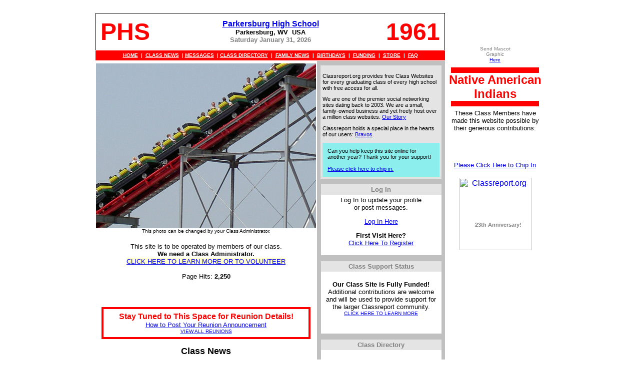

--- FILE ---
content_type: text/html
request_url: https://www.classreport.org/usa/wv/parkersburg/phs/1961/
body_size: 9970
content:

<script type=text/javascript>
var win= null;
function NewWindow(mypage,myname,w,h,scroll){
  var winl = (screen.width-w)/2;
  var wint = (screen.height-h)/2;
  var settings  ='height='+h+',';
      settings +='width='+w+',';
      settings +='top='+wint+',';
      settings +='left='+winl+',';
      settings +='scrollbars='+scroll+',';
      settings +='resizable=yes';
  win=window.open(mypage,myname,settings);
  if(parseInt(navigator.appVersion) >= 4){win.window.focus();}
}
</script>



<!DOCTYPE html>

<html lang="en">
<head>
  
  <link rel="stylesheet" href="/page1.css" />
  <!--I added the ?v=2 per advice on how to get browsers to update the icon in their cache-->
  <link rel="icon" href="/favicon.ico?v=2" />

  <META NAME="author" CONTENT="classreport.org">
  <META NAME="subject" CONTENT="free Parkersburg High School Class of 1961 website">
  <META NAME="Description" CONTENT="Classreport.org provided free website for the Class of 1961 from Parkersburg High School for the members and guests of this class to stay informed of reunion events and updates from fellow members.">
  <META NAME="Keywords" CONTENT="free,high school,class,reunion,classreport,announcement,1961,Parkersburg High School,PHS,Parkersburg,WV,planning,news,Native American Indians,website">
  <META NAME="ROBOTS" CONTENT="INDEX, NOFOLLOW">
  <META NAME="Language" CONTENT="English">
  <META HTTP-EQUIV="Expires" CONTENT="never">
  <META NAME="distribution" CONTENT="Global">
  <meta name="format-detection" content="telephone=no">
  
  <meta http-equiv="Content-Type" content="text/html; charset=windows-1252">

  
  
  <title>Parkersburg High School&nbsp;-&nbsp;Class of&nbsp;1961</title>
  
</head>

<body topmargin="12" leftmargin="0">


<body background="backgroundimage.jpg">


<div align="center">
<table border="0" width="900" id="table5" style="border-width:0px; " cellspacing="1" bgcolor="#FFFFFF">
	<tr>
		<td class="topofpagetag" align="center" colspan="2" style="border-left-style: none; 
		    border-left-width: medium; border-right-style: none; border-right-width: medium; 
		    border-top-style: none; border-top-width: medium">
        </td>
		<td width="200" valign="top" align="center" style="border-right-style: none; 
		    border-right-width: medium; border-top-style: none; border-top-width: medium; 
		    border-bottom-style: none; border-bottom-width: medium" rowspan="5">
<div align="center">
&nbsp;<p>&nbsp;</p>
<table border="0" cellpadding="0" cellspacing="0" style="border-collapse: collapse" 
   bordercolor="#808080" width="95%" id="table6">
   <tr>
    <td width="100%" align="center">


      <font face="arial" size="1" color="gray">
      Send Mascot<br>
      Graphic<br>
      <a href="/cdn-cgi/l/email-protection#493a3c3939263b3d092a25283a3a3b2c39263b3d67263b2e763a3c2b232c2a3d7404081a0a061d7369663c3a28663e3f6639283b222c3b3a2b3c3b2e6639213a66">Here</a></p>
   <div align="center">
 <center>
  <table border="0" cellpadding="0" cellspacing="0" style="border-collapse: collapse" 
   bordercolor="red" width="95%" bgcolor="red">
   <tr>
    <td width="100%"><font size="1">&nbsp;</td>
   </tr>
  </table>
 </center>
</div>
       <font face="arial" size="5" color=red><b>
       Native American Indians
       </b></font>
       <div align="center">
 <center>
  <table border="0" cellpadding="0" cellspacing="0" style="border-collapse: collapse" 
   bordercolor="red" width="95%" bgcolor="red">
   <tr>
    <td width="100%"><font size="1">&nbsp;</td>
   </tr>
  </table>
 </center>
</div>

    </td>
   </tr>
  </table>
        	
        <table border="0" cellpadding="0" cellspacing="0" style="border-collapse: collapse" 
        bordercolor="#808080" width="95%" id="table7">
          <tr>
            <td width="100%" align="center" bgcolor="#FFFFFF">
            
         

            
            <p style="font-size:small;margin-top:6;margin-bottom:6">
            <!--<font face="Arial" size="1">-->
			These Class Members have made
            this website possible by their generous
            contributions:</font></p>
			
            <div align="center">
              <center>
              <table border="0" cellpadding="2" cellspacing="0" style="border-collapse: collapse" 
              bordercolor="#111111" width="95%" id="table8" bgcolor="#FFFFFF">
                <tr>
                  <td width="100%" align="center">



<p style="margin-top: 0; margin-bottom: 0">
<font face="Arial" size="2" color="#000080"></font>


       <br />

</font>&nbsp;</td>

                </tr>
              </table>
              </center>
            </div>

          <a href="/main/payments.asp?dname=/usa/wv/parkersburg/phs/&clid=684196&cl=1961&hs=PHS&clr1=red&clr2=red&clr3=lightgrey&stcnt=6&loc=USA&lc=5">
          <p style="font-size:small;">Please Click Here to Chip In</font></a><br></p>
          </td>
          </tr>
        </table>


  
<br>


<div id="logoblock">
  <a href="/"><img border="0" id="crlogo" width="150" src="/images/2015.1 smcrlogo-size1.png" alt="Classreport.org"></a>
  <div id="anniversarytext">
    23th Anniversary!
  </div>
</div>


 
</div>
		</td>
	</tr>
	<tr>
		<td valign="top" align="center" colspan="2" style="border-left-style:solid; border-left-width:1px; border-right-style:solid; border-right-width:1px; border-top-style:solid; border-top-width:1px; border-bottom-style:none; border-bottom-width:medium" bordercolor="#808080">
      
    <table border="0" cellpadding="8" cellspacing="0" style="border-collapse: collapse" bordercolor="#111111" width="100%" id="table14" bgcolor="#FFFFFF">
      <tr>
        <td width="25%" align="left" style="border-style:none; border-width:medium; "><font face="Arial" size="7" color=red><b>PHS</b>
      </td>

        <td width="50%" align="center" style="border-style:none; border-width:medium; ">
        <b><font color=red face="Arial" size="3">
        <a href="/usa/wv/parkersburg/phs/">Parkersburg High School</a></font><br>
        <font color="gray" face="arial" size="1">
        <font face="Arial" size="2" color="black">Parkersburg, WV&nbsp;&nbsp;USA</font><br>
        <font face="Arial" size="2" color="gray">Saturday January 31, 
2026
    	</td>

    <td width="25%" align="right" style="border-style:none; border-width:medium; "><font face="Arial" size="7" color=red><b>1961</b>
	  </td>
      </tr>
    </table>

     	</td>
	</tr>
	<tr>
		<td align="center" colspan="2" bgcolor=red style="border-top-style: none; border-top-width: medium" height="20">
        <b>
        <font face="Arial" size="1" color="#E4E4E4"><a target="_blank" href="/">
		<span style="text-decoration: none"><font color="#FFFFFF">HOME</font></span></a></font><font face="Arial" size="1" color="#FFFFFF">&nbsp; |&nbsp; 
		</font>
        <font face="Arial" size="1" color="#E4E4E4"> 
		<a href="/main/classnews.asp?dname=/usa/wv/parkersburg/phs/&clid=684196&cl=1961&hs=PHS&clr1=red&clr2=red&clr3=lightgrey&stcnt=6&loc=USA">
		<span style="text-decoration: none"><font color="#FFFFFF">CLASS NEWS</font></span></a><font face="Arial" size="1" color="#FFFFFF">&nbsp; | 
		</font> 
		<a href="/main/messages.asp?dname=/usa/wv/parkersburg/phs/&clid=684196&cl=1961&hs=PHS&clr1=red&clr2=red&clr3=lightgrey&stcnt=6&loc=USA">
		<span style="text-decoration: none"><font color="#FFFFFF">MESSAGES</font></span></a><font face="Arial" size="1" color="#FFFFFF">&nbsp; | 
		</font> 
		<a href="/main/classdirectory.asp?dname=/usa/wv/parkersburg/phs/&clid=684196&cl=1961&hs=PHS&clr1=red&clr2=red&clr3=lightgrey&stcnt=6&loc=USA">
		<span style="text-decoration: none"><font color="#FFFFFF">CLASS DIRECTORY</font></span></a><font face="Arial" size="1" color="#FFFFFF">&nbsp; |&nbsp; 
		</font> 
		<a href="/main/familynews.asp?dname=/usa/wv/parkersburg/phs/&clid=684196&cl=1961&hs=PHS&clr1=red&clr2=red&clr3=lightgrey&stcnt=6&loc=USA">
		<span style="text-decoration: none"><font color="#FFFFFF">FAMILY NEWS</font></span></a><font face="Arial" size="1" color="#FFFFFF">&nbsp; |&nbsp; 
		</font> 
		<a href="/main/birthdays.asp?dname=/usa/wv/parkersburg/phs/&clid=684196&cl=1961&hs=PHS&clr1=red&clr2=red&clr3=lightgrey&stcnt=6&loc=USA&m=1">
		<span style="text-decoration: none"><font color="#FFFFFF">BIRTHDAYS</font></span></a><font face="Arial" size="1" color="#FFFFFF">&nbsp; |&nbsp; 
		</font> 
		<a target="_blank" href="/funding/"><span style="text-decoration: none">
		<font color="#FFFFFF">FUNDING</font></span></a><font face="Arial" size="1" color="#FFFFFF">&nbsp; |&nbsp; 
		</font> 
		<a target="_blank" href="https://classreport.spreadshirt.com/us/US/Shop/"><span style="text-decoration: none">
		<font color="#FFFFFF">STORE</font></span></a><font face="Arial" size="1" color="#FFFFFF">&nbsp; |&nbsp;		
		</font>
		<a target="_blank" href="/faq/"><span style="text-decoration: none">
		<font color="#FFFFFF">FAQ</font></span></a><font face="Arial" size="1" color="#FFFFFF">		
		</font>
		</b></td>

	</tr>
	<tr>
		<td valign="top" align="center" style="border-style: none; border-width: medium">
      <p style="margin-top: 0; margin-bottom: 0" align="center">
	    

	       <!--<span class="stdtext">No Ads. No Spam. No Pop-Ups. No Fees.  
		   <a target="_blank" href="/ourstory/">Read Our Story</a>.</span><br>-->
		

<br style="line-height:4px" />

                     <img name="homepage" src="/classpage.jpg" width="440"><br>
                     <font face="Arial" size="1" color="black">This photo can be changed by your Class Administrator.</font><br><br>
               
         <p align="center" style="margin-top: 0; margin-bottom: 0"><font face="Arial" size="2" color="black">
         This site is to be operated by members of our class.<br>
         <b>We need a Class Administrator.</b><br>
         <span style="background-color: #FFFFCC">
         <a target="_blank" href="/main/adminnow.asp?dname=/usa/wv/parkersburg/phs/&clid=684196&cl=1961&hs=PHS&clr1=red&clr2=red&clr3=lightgrey&stcnt=6&loc=USA">CLICK HERE TO 
			LEARN MORE OR TO VOLUNTEER</a><br></span>
         <br>
		 Page Hits: <b>2,250</b></font>
         <br><br>
      

         <br /><br />
      




<center>
 <table border="4" cellpadding="0" cellspacing="0" style="border-collapse: collapse" 
 bordercolor="red" width="95%" id="AutoNumber1" bgcolor="white">
   <tr>
     <td width="100%" bordercolor="gray" style="border-style: solid; border-width: 1; ">
    	<p style="margin-top: 6; margin-bottom: 6" align="center">


<font face="Arial" color=red>
<b>Stay Tuned to This Space for Reunion Details!</b><br>
<font face="arial" size="2"><a target="_blank" href="/admin/reunion.asp">How to Post Your Reunion Announcement</a></font></font><br>
<font face="arial" size="1"><a target="_blank" href="/reunions/">VIEW ALL 
REUNIONS</a></font></p>



    </tr>

  </table>
 </center><br />



<center>
 <table border="0" cellpadding="0" cellspacing="0" style="border-collapse: collapse" 
 bordercolor="#111111" width="95%" id="AutoNumber1">
   <tr>
     <td width="100%">
    	<p style="margin-top: -4; margin-bottom: 6" align="center">
	    <font face="Arial" size="4" color=black><b>Class News</b></font></p>
      

 
<p align="center">
<font size="1" face="Arial"><a href="/main/classnews.asp?dname=/usa/wv/parkersburg/phs/&clid=684196&cl=1961&hs=PHS&clr1=red&clr2=red&clr3=lightgrey&stcnt=6&loc=USA">
VIEW ALL CLASS NEWS</a></font></td>
    </tr>
  </table>
 </center>
 
<br />

<br />



<div align="center">
        <center>
        <table border="3" cellpadding="2" cellspacing="0" style="border-width:0; border-collapse: collapse; 
        " bordercolor="#C0C0C0" width="98%" 
        id="AutoNumber9" bgcolor="#E4E4E4">
          <tr>
            <td width="100%" style="border-style:none; border-width:medium; ">

      <p align="center" style="margin-top: 0; margin-bottom: 3"><b>
      <font face="Arial" color=black>Our Class Message Board</font></b><p align="center" style="margin-top: 0; 
      margin-bottom: 6">
<font face="Arial" size="1" color="gray">

      Your participation is requested!<br>
We would like to hear from you. Post your messages here.<br>
<br>

      
      <a onclick="NewWindow(this.href,'name','320','240','yes');return false" href="/main/logonfirst.asp">ADD NEW</a>&nbsp;&nbsp;&nbsp;&nbsp;&nbsp;&nbsp;&nbsp;&nbsp;&nbsp;</font></font>
	  

<font face="Arial" size="1" color="gray">
<a href="/main/messages.asp?dname=/usa/wv/parkersburg/phs/&clid=684196&cl=1961&hs=PHS&clr1=red&clr2=red&clr3=lightgrey&stcnt=6&loc=USA">VIEW ALL</a></font></font><br>
<font size="1" face="Arial"><img border="0" src="/images/redbullet.gif"> 
Indicates an included photo</font></p>
            <div align="center">
              <center>
              <table border="0" cellpadding="0" cellspacing="0" style="border-collapse: collapse" bordercolor="#111111" width="98%" id="AutoNumber10" bgcolor="#FFFFFF">

  
              </table>
             </center>
            </div>
            <p style="margin-top: 6; margin-bottom: 0" align="center">
            <font color="gray" size="1" face="Arial">



      
      <a onclick="NewWindow(this.href,'name','320','240','yes');return false" href="/main/logonfirst.asp">ADD NEW</a>&nbsp;&nbsp;&nbsp;&nbsp;&nbsp;&nbsp;&nbsp;&nbsp;&nbsp;</font></font>
	  



			<font face="Arial" size="1" color="gray">
			<a href="/main/messages.asp?dname=/usa/wv/parkersburg/phs/&clid=684196&cl=1961&hs=PHS&clr1=red&clr2=red&clr3=lightgrey&stcnt=6&loc=USA">VIEW ALL</a></font></font></tr>
        </table>
       </center>
      </div>
<br />



  <center>
  <table border="0" cellpadding="0" cellspacing="0" style="border-collapse: collapse" bordercolor="#111111" width="95%" id="AutoNumber1">
    <tr>
      <td width="100%">
      
      <p align="center" style="margin-top: 0; margin-bottom: 0"><b>
      <font face="Arial" color=black>Today's Featured Biography</font></b></p>
      
      <p align="center" style="margin-top: 0; margin-bottom: 0"><b>
      <font face="Arial" size="1">&nbsp;</font></b></p>
      <p style="margin-top: 3; margin-bottom: 0" align="center">


	<p align="center" style="margin-top: 0; margin-bottom: 0"><font face="Arial" size="2" color="black">
	</b>There are no biographies on file<br>
	at this time.<br>
	&nbsp;
    	
	

    <p style="margin-top: 0; margin-bottom: 0"> </p>
    <p style="margin-top: 0; margin-bottom: 3" align="center">
    <b><font size="1" face="Arial">
    <a href="/main/biographies.asp?dname=/usa/wv/parkersburg/phs/&clid=684196&cl=1961&hs=PHS&clr1=red&clr2=red&clr3=lightgrey&stcnt=6&loc=USA">VIEW ALL BIOGRAPHIES</a>
    </font></font></b></font></font></font></font>

      </td>
    </tr>
  </table>
  </center><br />

<br />



<div align="center">
  <center>
  <table border="0" cellpadding="0" cellspacing="0" style="border-width:0; border-collapse: collapse" bordercolor="gray" width="95%" id="AutoNumber1" bgcolor="#FFFFFF">
    <tr>
      <td width="100%" style="border-style: none; border-width: medium">
      
      <p align="center" style="margin-top: 0; margin-bottom: 6">
      <font face="Arial" color="black"><b>Family News Summary<br>
      </b><font size="1" color="#000080">
      Enter your Family News Item choosing from our pre-defined categories:<br>
      Anniversary, Award, Birth, Death, Diagnosis, Engagement, Graduation, 
      Lottery, Retirement, Vacation, Wedding, Other.</font></font></p>

      <div align="center">
        <center>
        <table border="0" cellpadding="0" cellspacing="0" width="95%" id="AutoNumber2" bgcolor="#FFFFFF" bordercolor="gray" style="border-collapse: collapse; border-left-width:0; border-right-width:0; " height="18">
		


            <tr>
            <td width="100%" nowrap style="border-bottom-style: solid; border-bottom-width: 1; 
            border-left-style:none; border-left-width:medium; border-right-style:none; 
            border-right-width:medium; border-top-style:none; border-top-width:medium" 
            height="18" align="center"><font face="Arial" size="2">
    		There is no Family News on file<br>
    		at this time.</td>
		    </tr>


        </table>
        </center>
      </div>

      <p align="center" style="margin-top: 6; margin-bottom: 0">
      <b>
      <font color="gray" size="1" face="Arial">


      
      <a onclick="NewWindow(this.href,'name','320','240','yes');return false" href="/main/logonfirst.asp">ADD NEW</a>&nbsp;&nbsp;&nbsp;&nbsp;&nbsp;&nbsp;&nbsp;&nbsp;&nbsp;
      


		<a href="/main/familynews.asp?dname=/usa/wv/parkersburg/phs/&clid=684196&cl=1961&hs=PHS&clr1=red&clr2=red&clr3=lightgrey&stcnt=6&loc=USA">VIEW ALL</a></font></b></p>
      </font>    
      </td>
    </tr>
  </table>
  </center>
</div>
<br />



      <font face="Arial" size="2">
       <div align="center">
        <center>
        <table border="0" cellpadding="6" cellspacing="0" bordercolor="red" width="95%" id="AutoNumber13" bgcolor="#E4E4E4" style="border-bottom-width: 0">
          <tr>
            <td width="100%" valign="top">

<p align="center" style="margin-top: 0; margin-bottom: 0"><b><font face="Arial" color="black">
Calendar</font></b></p>
      <font face="Arial" size="2">
                  <div align="center">
                    <center>
                  <table border="0" cellpadding="0" cellspacing="0" bgcolor="#E4E4E4">


<tr>
<td colspan="3" width="100%" align="center"><font face="Arial" size="1">
There are no Calendar items on file<br>
at this time.</font><br>
</td>
</tr>



</table>
</center>
</div>
</font>
      
            </td>
          </tr>

    <tr height="3" bgcolor="black">
      <td style="border-bottom-style: none; border-bottom-width: medium; border-top-style:none; 
      border-top-width:medium" bgcolor="#E4E4E4">
          <p align="center" style="margin-top: 0; margin-bottom: 0">
          <font size="1" color="gray">
			<a href="/main/calendar.asp?dname=/usa/wv/parkersburg/phs/&clid=684196&cl=1961&hs=PHS&clr1=red&clr2=red&clr3=lightgrey&stcnt=6&loc=USA">VIEW ALL CALENDAR 
			ITEMS</a></font></font></tr>
        </table>
        </center>
      </div>
      
</font>
      
<br />



<div align="center">
  <center>
  <table border="0" cellpadding="0" cellspacing="0" style="border-collapse: collapse" bordercolor="#111111" width="95%" id="AutoNumber1">
    <tr>
      <td width="100%">
      
      <p align="center" style="margin-top: 0; margin-bottom: 0"><b>
      <font face="Arial" color="black">Today's Featured Class Member Website</font></b></p>
      <p style="margin-top: 3; margin-bottom: 0" align="center">


	<p align="center" style="margin-top: 0; margin-bottom: 0"><font face="Arial" size="2">
	There are no websites on file<br>
	at this time.
    	
	

    <p style="margin-top: 0; margin-bottom: 0"> </p>
    <p style="margin-top: 0; margin-bottom: 3" align="center">
    <br>
    <b>
    <font size="1" face="Arial">
    <a href="/main/membersites.asp?dname=/usa/wv/parkersburg/phs/&clid=684196&cl=1961&hs=PHS&clr1=red&clr2=red&clr3=lightgrey&stcnt=6&loc=USA">
    VIEW ALL MEMBER WEBSITES</a></font></b></p>
      
      </td>
    </tr>
  </table>
  </center>
</div>

<br />



<p style="margin-top: 0; margin-bottom: 0" align="center">&nbsp;<p>&nbsp;</td>
		<td width="260" valign="top" bgcolor="#C0C0C0" align="center" style="border-left-style: none; border-left-width: medium; border-bottom-style: solid; border-bottom-width: 1px">

<!--<div style="font-size:11px;font-weight:bold;color:white;background-color:black;">100% Crowdfunded Since 2003</div>-->
<div id="mission">
<p>Classreport.org provides free Class Websites
for every graduating class of every high school
with free access for all.</p>
<p>We are one of the premier social networking sites dating back to 2003. We are a small, 
family-owned business and yet freely host over a million class websites.
<a href="https://www.classreport.org/ourstory/">Our Story</a></p>
<p>Classreport holds a special place in the hearts of our users: 
<a href="https://www.classreport.org/bravos/">Bravos</a>.</p>

<div  style="background-color:#8DEEEE;padding:10px;">
Can you help keep this site online for another year?
Thank you for your support!<br><br>

<a href="/main/payments.asp?dname=/usa/wv/parkersburg/phs/&clid=684196&cl=1961&hs=PHS&clr1=red&clr2=red&clr3=lightgrey&stcnt=6&loc=USA&lc=fr">Please click here to chip in.</a>
</div>

</div>  


<div style="margin-top:10px;margin-bottom:-20px;"><p align="center" style="margin-top: 6; margin-bottom: 12"></div>
 
 
 
 
 
 



<script data-cfasync="false" src="/cdn-cgi/scripts/5c5dd728/cloudflare-static/email-decode.min.js"></script><script language="JavaScript">
function trim(str) {
  while (str.charAt(str.length - 1)==" ")
    str = str.substring(0, str.length - 1);
  while (str.charAt(0)==" ")
    str = str.substring(1, str.length);
  return str;
}
function checkInput(theForm) {
  if (trim(theForm.txtEmail.value)=='') {
    document.getElementById("noEmail").style.display = "block";
    return false;
}
  if (trim(theForm.txtPassword.value)=='') {
    document.getElementById("noPassword").style.display = "block";
    return false;
  }
  return true;
}
</script>

<body onLoad="document.form1.txtEmail.focus()">
<div align="center"><br />
	<table border="1" cellspacing="0" cellpadding="2" style="border-width:0; border-collapse: collapse; " bordercolor="#C0C0C0" width="95%" id="table11">
		<tr>
			<td width="100%" bgcolor="#E4E4E4" style="border-style:none; border-width:medium; " height="1">
			<p style="margin-top: 2; margin-bottom: 2" align="center">
			<b><font face="Arial" size="2" color="#808080">Log In</font></b></p>
			</td>
		</tr>
		<tr>
		
			<td align="center" bgcolor="#FFFFFF" style="border-style:none; border-width:medium; ">
            <font face="Arial" size="2">
			Log In to update your profile<br>or post messages.<p>
			
			
			
			<p><a href="https://classreport.org/main/login.asp?dname=/usa/wv/parkersburg/phs/&clid=684196&cl=1961&hs=PHS&clr1=red&clr2=red&clr3=lightgrey&stcnt=6&loc=USA&amsc=1">Log In Here</a></p>
			










		    		
			
			<b>First Visit Here?<br>
			</b>
			  <a href="https://classreport.org/main/register.asp?dname=/usa/wv/parkersburg/phs/&clid=684196&cl=1961&hs=PHS&clr1=red&clr2=red&clr3=lightgrey&stcnt=6&loc=USA&p=/usa/wv/parkersburg/phs/1961&ln=blank&school=Parkersburg High School">
			  Click Here To Register</a><br>
			  &nbsp;<br>
			
		</tr>

		<tr>
			

			
		</tr>
	  </table>
	</div>
	      
      
   
   
   

<p align="center" style="margin-top: 6; margin-bottom: 12">



        <div align="center">
          <center>        
          <table border="1" cellpadding="3" cellspacing="0" style="border-width:0; border-collapse: collapse; " bordercolor="#C0C0C0" width="95%" id="AutoNumber8">
          <tr>
            <td width="100%" bgcolor="#E4E4E4" style="border-style:none; border-width:medium; " height="1">
      <p style="margin-top: 0; margin-bottom: 0" align="center">
      <b><font face="Arial" size="2" color="#808080">Class Support Status</font></b></p>
            </td>
          </tr>
          <tr>
            <td width="100%" bgcolor="#FFFFFF" style="border-style:none; border-width:medium; " height="124" valign="top">
        <center>

<p style="margin-top: 0; margin-bottom: 0">



<font face="Arial" size="2"><br><b>Our Class Site is Fully Funded!</b><br>
Additional contributions are welcome 
and will be used to provide support 
for the larger Classreport community.</font><br />
<font face="Arial" size="1"><a target="_blank" href="/funding/?dname=/usa/wv/parkersburg/phs/&clid=684196&cl=1961&hs=PHS&clr1=red&clr2=red&clr3=lightgrey&stcnt=6&loc=USA&lc=1">CLICK HERE TO LEARN MORE</a></font>



        </center>
            </td>
          </tr>
          </table></center>
        </div><p align="center" style="margin-top: 6; margin-bottom: 12">



        <div align="center">
          <center>        
          <table border="1" cellpadding="3" cellspacing="0" style="border-width:0; border-collapse: collapse; " width="95%" id="AutoNumber8" height="1">
          <tr>
            <td width="100%" bgcolor="#E4E4E4" style="border-style:none; border-width:medium; " height="1">
      <p style="margin-top: 0; margin-bottom: 0" align="center">
      <b>
      <font size="2" face="Arial" color="#808080">Class Directory</font></b></p>
            </td>
          </tr>
          <tr>
            <td width="100%" bgcolor="#FFFFFF" style="border-style:none; border-width:medium; " height="124">
        <center>

        <table border="0" cellpadding="0" cellspacing="0" style="border-width:0; border-collapse: collapse" width="91%" id="AutoNumber9" bgcolor="#FFFFFF" height="83">

          <tr>
            <td width="57%" style="border-style:none; border-width:medium; " height="17">&nbsp;</td>
            <td width="8%" align="right" style="border-style: none; border-width: medium" height="17">
      &nbsp;</td>
            <td width="35%" style="border-style:none; border-width:medium; " height="17">&nbsp;</td>
          </tr>

          <tr>
            <td width="57%" style="border-style:none; border-width:medium; " height="17"><p align="right">
            

            
               <font face="Arial" size="2"><b><font color="#000080">
               <a href="/main/classdirectory.asp?dname=/usa/wv/parkersburg/phs/&clid=684196&cl=1961&hs=PHS&clr1=red&clr2=red&clr3=lightgrey&stcnt=6&loc=USA&f=l">Located</a>:</font>&nbsp;</b></font>
            
            
            </td>
            <td width="8%" align="right" style="border-style: none; border-width: medium" height="17">
            <font face="Arial" size="2">5</font>&nbsp;</td>
            <td width="35%" style="border-style:none; border-width:medium; " height="17"></td>
          </tr>
          
          <tr>
            <td width="57%" style="border-style:none; border-width:medium; " height="17"><p align="right">


            
               <font face="Arial" size="2"><b><font color="#000080">
               Missing:</font>&nbsp;</b></font>
            

            </td>
            <td width="8%" align="right" style="border-style: none; border-width: medium" height="17">
            <font face="Arial" size="2">0</font>&nbsp;</td>
            <td width="35%" style="border-style:none; border-width:medium; " height="17"></td>
          </tr>

          <tr>
            <td width="57%" style="border-left-style: none; border-left-width: medium; border-right-style: none;
               border-right-width: medium; border-top-style: none; border-top-width: medium;
               border-bottom: medium none #C0C0C0; " height="17"><p align="right"><b>

            
               <font face="Arial" size="2"><font color="#000080">
               Deceased:</font>&nbsp;</font>
            


            </td>
            <td width="8%" align="right" style="border-left-style: none; border-left-width: medium; border-right-style: none; border-right-width: medium; border-top-style: none; border-top-width: medium; border-bottom: medium none #C0C0C0; " height="17">
            <font face="Arial" size="2">0</font>&nbsp;</td>
            <td width="35%" style="border-style:none; border-width:medium; " height="17"></td>
          </tr>

          <tr>
            <td width="57%" style="border-left-style: none; border-left-width: medium; border-right-style: none; border-right-width: medium; border-top-style: none; border-top-width: medium; border-bottom: medium none #C0C0C0; " height="17">
            <p align="right">
            <font face="Arial" size="2"><b>
			<a href="/main/classdirectory.asp?dname=/usa/wv/parkersburg/phs/&clid=684196&cl=1961&hs=PHS&clr1=red&clr2=red&clr3=lightgrey&stcnt=6&loc=USA">Everyone:</a></b></font>&nbsp;</td>
            <td width="8%" align="right" style="border:medium none #000000; " height="17">
      			<div style="border-top-style: solid; border-top-width: 1">
      			<font face="Arial" size="2">5&nbsp;</div>
            </td>
            <td width="35%" style="border-style:none; border-width:medium; " height="17">&nbsp;</td>
          </tr>


          <tr>
            <td width="57%" style="border-left-style: none; border-left-width: medium; border-right-style: none; border-right-width: medium; border-top-style: none; border-top-width: medium; border-bottom: medium none #C0C0C0; " height="1">
            <p style="margin-top: 0; margin-bottom: 0">&nbsp;</td>
            <td width="8%" align="right" style="border:medium none #000000; " height="1">
      			&nbsp;</td>
            <td width="35%" style="border-style:none; border-width:medium; " height="1">&nbsp;</td>
          </tr>
          <tr>
            <td width="57%" style="border-left-style: none; border-left-width: medium; border-right-style: none; border-right-width: medium; border-top-style: none; border-top-width: medium; border-bottom: medium none #C0C0C0; " height="17">
            <p align="right"><b><font face="Arial" size="2" color="#000080">
            <a href="/main/guestdirectory.asp?dname=/usa/wv/parkersburg/phs/&clid=684196&cl=1961&hs=PHS&clr1=red&clr2=red&clr3=lightgrey&stcnt=6&loc=USA">Guests</a>:</font><font face="Arial" size="2">
            &nbsp;</font></b></td>
            <td width="8%" align="right" style="border-left-style: none; border-left-width: medium; 
			border-right-style: none; border-right-width: medium; border-top-style: none; border-top-width: 
			medium; border-bottom: medium none #C0C0C0; " height="17">
      		<font face="Arial" size="2">1</font>&nbsp;</td>
            <td width="35%" style="border-style:none; border-width:medium; " height="17"></td>
          </tr>
	  </table>

		<p style="margin-top: 9; margin-bottom: 0">
		&nbsp;</p>
		<p style="margin-top: 9; margin-bottom: 0">
		<a target="_blank" href="/main/where-r-u.asp?dname=/usa/wv/parkersburg/phs/&clid=684196&cl=1961&hs=PHS&clr1=red&clr2=red&clr3=lightgrey&stcnt=6&loc=USA&school=Parkersburg High School"><img border="0" src="/images/J0189205.GIF"></a><br>
		<font face="Arial" size="2">Where in the world
		are you? <a target="_blank" href="/main/where-r-u.asp?dname=/usa/wv/parkersburg/phs/&clid=684196&cl=1961&hs=PHS&clr1=red&clr2=red&clr3=lightgrey&stcnt=6&loc=USA&school=Parkersburg High School">Stats</a></font>
		</p>
		<br>
				

		
		
				
        </center>
            </td>
          </tr>
          </table></center>
        </div><p align="center" style="margin-top: 6; margin-bottom: 12">



        <div align="center">
          <center>        
          <table border="0" cellpadding="3" cellspacing="0" style="border-width:0; border-collapse: collapse;" 
             bordercolor="#C0C0C0" width="95%" id="AutoNumber16">
          <tr>
            <td width="100%" bgcolor="#E4E4E4" style="border-style:none; border-width:medium; ">
      <p style="margin-top: 0; margin-bottom: 0" align="center"><b>
      <font face="Arial" size="2" color="#808080">Recent Profile Updates</font></b></p>
            </td>
          </tr>
          <tr>
            <td width="100%" bgcolor="#FFFFFF" style="border-right:3px none #C0C0C0; border-bottom-style: 
               none; border-bottom-width: medium; border-top-style:none; border-top-width:medium; border-left-style:none; border-left-width:medium">
      <p style="margin-top: 3; margin-bottom: 0" align="center">
      <font face="Arial" size="1">&nbsp;</font><div align="center">
        <center>
        <table border="0" cellspacing="0" style="border-collapse: collapse" bordercolor="#111111" width="95%" 
           id="AutoNumber17" cellpadding="2">


          <tr>
            <td width="70%">
            <!-- <td width="70%" nowrap> -->
            <p align="left"><font face="Arial" size="1">

			<a target="_blank" href="/main/selectprofilemain.asp?item=3371384&dname=/usa/wv/parkersburg/phs/&clid=684196&cl=1961&hs=PHS&clr1=red&clr2=red&clr3=lightgrey&stcnt=6&loc=USA">Robert McIntyre </a></font></td>
            <td width="30%" nowrap>
            <p align="left"><font face="Arial" size="1">May 23</font></td>
          </tr>

          <tr>
            <td width="70%">
            <!-- <td width="70%" nowrap> -->
            <p align="left"><font face="Arial" size="1">

			<a target="_blank" href="/main/selectprofilemain.asp?item=3306026&dname=/usa/wv/parkersburg/phs/&clid=684196&cl=1961&hs=PHS&clr1=red&clr2=red&clr3=lightgrey&stcnt=6&loc=USA">James Smith </a></font></td>
            <td width="30%" nowrap>
            <p align="left"><font face="Arial" size="1">Mar 29</font></td>
          </tr>

          <tr>
            <td width="70%">
            <!-- <td width="70%" nowrap> -->
            <p align="left"><font face="Arial" size="1">

			<a target="_blank" href="/main/selectprofilemain.asp?item=3301288&dname=/usa/wv/parkersburg/phs/&clid=684196&cl=1961&hs=PHS&clr1=red&clr2=red&clr3=lightgrey&stcnt=6&loc=USA">Cinda Kirk McHewitt</a></font></td>
            <td width="30%" nowrap>
            <p align="left"><font face="Arial" size="1">Jan 23</font></td>
          </tr>

          <tr>
            <td width="70%">
            <!-- <td width="70%" nowrap> -->
            <p align="left"><font face="Arial" size="1">

			<a target="_blank" href="/main/selectprofilemain.asp?item=3280284&dname=/usa/wv/parkersburg/phs/&clid=684196&cl=1961&hs=PHS&clr1=red&clr2=red&clr3=lightgrey&stcnt=6&loc=USA">Lowell Haga </a></font></td>
            <td width="30%" nowrap>
            <p align="left"><font face="Arial" size="1">Jun 7</font></td>
          </tr>

          <tr>
            <td width="70%">
            <!-- <td width="70%" nowrap> -->
            <p align="left"><font face="Arial" size="1">

			<a target="_blank" href="/main/selectprofilemain.asp?item=3280253&dname=/usa/wv/parkersburg/phs/&clid=684196&cl=1961&hs=PHS&clr1=red&clr2=red&clr3=lightgrey&stcnt=6&loc=USA">Lowell Haga </a></font></td>
            <td width="30%" nowrap>
            <p align="left"><font face="Arial" size="1">Jun 7</font></td>
          </tr>

          <tr>
            <td width="70%">
            <!-- <td width="70%" nowrap> -->
            <p align="left"><font face="Arial" size="1">

			<a target="_blank" href="/main/selectprofilemain.asp?item=3090141&dname=/usa/wv/parkersburg/phs/&clid=684196&cl=1961&hs=PHS&clr1=red&clr2=red&clr3=lightgrey&stcnt=6&loc=USA">cecil mcmullen </a></font></td>
            <td width="30%" nowrap>
            <p align="left"><font face="Arial" size="1">Jan 18</font></td>
          </tr>


        </table>
        </center>
      </div>
      <p style="margin-top: 0; margin-bottom: 0" align="center">
      <font face="Arial" size="1">&nbsp;</font></p>
            </td>
          </tr>
          <tr>
            <td width="100%" bgcolor="#FFFFFF" style="border-right:3px none #C0C0C0; border-top-style: none; 
               border-top-width: medium; border-left-style:none; border-left-width:medium; border-bottom-style:none; 
               border-bottom-width:medium">
      <p align="center" style="margin-top: 3; margin-bottom: 3"><b>
      <font color="gray" face="Arial" size="1">
       
      
      <a onclick="NewWindow(this.href,'name','320','240','yes');return false" href="/main/logonfirst.asp">VIEW OR EDIT MY PROFILE</font></a></font></b></td>
      </tr></table></center></div><p align="center" style="margin-top: 6; margin-bottom: 12">



<div align="center">
          <center>        
          <table border="0" cellpadding="2" cellspacing="0" style="border-width:0; border-collapse: collapse; 
          " bordercolor="#C0C0C0" width="95%" 
          id="AutoNumber4">

          <tr>
          <td width="100%" colspan="2" style="border-style:none; border-width:medium; " 
          bgcolor="#E4E4E4">
          <p style="margin-top: 2; margin-bottom: 2" align="center"><b>
          <font color="#808080" face="Arial" size="2">Birthday Watch</font></b></p>
          </td>
          </tr>

          <tr>
          <td width="100%" bgcolor="#FFFFFF" style="border-right:medium none #C0C0C0; 
             border-left-style: none; border-left-width: medium; border-top-style: none; 
             border-top-width: medium; border-bottom-style: none; border-bottom-width: medium" colspan="2">
          <p style="margin-top: 6; margin-bottom: 6" align="center">


<font face="Arial" size="1">
Click on name to view Personal Profile</font></p>
          </td>
            </tr>



<tr>
            <td width="100%" bgcolor="#FFFFFF" style="border-right:medium none #C0C0C0; border-left-style: none; 
            border-left-width: medium; border-top-style: none; border-top-width: medium; " colspan="2">
      <p align="center" style="margin-top: 3; margin-bottom: 6"><b>
      <font face="Arial" size="1">
		<a href="/main/birthdays.asp?dname=/usa/wv/parkersburg/phs/&clid=684196&cl=1961&hs=PHS&clr1=red&clr2=red&clr3=lightgrey&stcnt=6&loc=USA&m=1">VIEW ALL 
		BIRTHDAYS</a></font></font></b></td>
          </tr>

        </table></center>
        </div><p align="center" style="margin-top: 6; margin-bottom: 12">



<center>        
 <table border="0" cellpadding="0" cellspacing="0" style="border-width:0; border-collapse: collapse; " bordercolor="#C0C0C0" width="95%" id="AutoNumber5" bgcolor="#99CCFF" height="59">
  <tr>

  <td width="100%" bgcolor="#E4E4E4" style="border-style: none; border-width: medium" height="19">
  <p style="margin-top: 0; margin-bottom: 0" align="center"><b>
  <font face="Arial" size="2" color="#808080">U.S. Armed Forces</font></b></p>
  </td>
  </tr>

   <tr>
   <td width="100%" bgcolor="#FFFFFF" style="border-style:none; border-width:medium; " height="36">

   <div align="center">
     <center>
     <table border="0" cellpadding="0" cellspacing="0" style="border-collapse: collapse" bordercolor="#111111" width="98%" id="AutoNumber6">

       <tr>
         <td width="100%" align="center" style="font-size:70%">
			<b>Active and Veterans</b><br>
			<img src="/images/us-flag.jpg" alt="US Flag" width="100px" style="margin-top:6px; margin-bottom:4px"><br>
			Please update your profile to be<br>
			included in this section.<br><br>
			
			
			  <a href="/main/armedforces-ourclass.asp?dname=/usa/wv/parkersburg/phs/&clid=684196&cl=1961&hs=PHS&clr1=red&clr2=red&clr3=lightgrey&stcnt=6&loc=USA"><b>2 from Our Class</b></a><br>
			
<br>
			
			  <a href="/main/armedforces-ourschool.asp?dname=/usa/wv/parkersburg/phs/&clid=684196&cl=1961&hs=PHS&clr1=red&clr2=red&clr3=lightgrey&stcnt=6&loc=USA"><b>5 from Our School</b></a><br>
			
			
		 </td>
       </tr>

     </table>
     </center>
   </div>
   <p style="margin-top: 0; margin-bottom: 0"><font size="1">&nbsp;</font></td>
   </tr>
</table>
</center>          
<p align="center" style="margin-top: 6; margin-bottom: 12">


<center>        
 <table border="0" cellpadding="0" cellspacing="0" style="border-width:0; border-collapse: collapse; " bordercolor="#C0C0C0" width="95%" id="AutoNumber5" bgcolor="#99CCFF" height="59">
  <tr>

  <td width="100%" bgcolor="#E4E4E4" style="border-style: none; border-width: medium" height="19">
  <p style="margin-top: 0; margin-bottom: 0" align="center"><b>
  <font face="Arial" size="2" color="#808080">Class Poll</font></b></p>
  </td>
  </tr>

   <tr>
   <td width="100%" bgcolor="#FFFFFF" style="border-style:none; border-width:medium; " height="36">

   <div align="center">
     <center>
     <table border="0" cellpadding="0" cellspacing="0" style="border-collapse: collapse" bordercolor="#111111" width="98%" id="AutoNumber6">



       <tr>
       <td width="100%" align="center">
       <font face="Arial" size="1" color="#000080"><b>
       There is no Active Poll<br>
       at this time.</b></td>
       </tr>



     </table>
     </center>
   </div>
   <p style="margin-top: 0; margin-bottom: 0"><font size="1">&nbsp;</font></td>
   </tr>
</table>
</center>          
<p align="center" style="margin-top: 6; margin-bottom: 12">



<center>        
 <table border="0" cellpadding="0" cellspacing="0" style="border-width:0; border-collapse: collapse; " bordercolor="#C0C0C0" width="95%" id="AutoNumber5" bgcolor="#99CCFF" height="59">
  <tr>

  <td width="100%" bgcolor="#E4E4E4" style="border-style: none; border-width: medium" height="19">
  <p style="margin-top: 0; margin-bottom: 0" align="center"><b>
  <font face="Arial" size="2" color="#808080">Featured Links</font></b></p>
  </td>
  </tr>

   <tr>
   <td width="100%" bgcolor="#FFFFFF" style="border-style:none; border-width:medium; " height="36">

   <div align="center">
     <center>
     <table border="0" cellpadding="0" cellspacing="0" style="border-collapse: collapse" bordercolor="#111111" width="98%" id="AutoNumber6">



       <tr>
       <td width="100%" align="center">
       <font face="Arial" size="1" color="#000080"><b>
       There are no Featured Links<br>
       at this time.</td>
       </tr>



     </table>
     </center>
   </div>
   <p style="margin-top: 0; margin-bottom: 0"><font size="1">&nbsp;</font></td>
   </tr>
</table>
</center>          
<p align="center" style="margin-top: 6; margin-bottom: 12">



        <div align="center">
          <center>        
          <table border="0" cellpadding="3" cellspacing="0" 
          style="border-width:0; border-collapse: collapse; " 
          bordercolor="#C0C0C0" width="95%" id="AutoNumber3">
          <tr>
            <td width="100%" bgcolor="#E4E4E4" style="border-style:none; border-width:medium; " height="14">
      <p style="margin-top: 0; margin-bottom: 0" align="center"><b>
      <font face="Arial" size="2" color="#808080">Recent Reviews</font></b></p>
            </td>
          </tr>



        <tr>
        <td width="100%" bgcolor="#FFFFFF" style="border-right:medium none #C0C0C0; 
        border-bottom-style: none; border-bottom-width: medium; border-top-style:none; 
        border-top-width:medium; border-left-style:none; border-left-width:medium">
        <p style="margin-top: 0; margin-bottom: 0" align="center"><font size="1" face="Arial" color="#800080">
        There are no reviews on file<br>
        at this time.<br>
        </font><b><font size="1" face="Arial" color="#000080">
        This area is for comments on<br>
        books, movies, music,<br>
        restaurants, etc.</font></b></p>
        </td>
        </tr>



      <tr>
      <td width="100%" bgcolor="#FFFFFF" style="border-right:medium none #C0C0C0; border-top-style: none; border-top-width: medium; border-left-style:none; border-left-width:medium; border-bottom-style:none; border-bottom-width:medium" height="8">
      <p align="center" style="margin-top: 6; margin-bottom: 6"><b>
      <font face="Arial" size="1">

      
      <a onclick="NewWindow(this.href,'name','320','240','yes');return false" href="/main/logonfirst.asp">ADD NEW</a>&nbsp;&nbsp;&nbsp;&nbsp;&nbsp;&nbsp;&nbsp;&nbsp;&nbsp;
      

      <!--
      <a href="/main/reviews.asp?dname=/usa/wv/parkersburg/phs/&clid=684196&cl=1961&hs=PHS&clr1=red&clr2=red&clr3=lightgrey&stcnt=6&loc=USA">ADD NEW</a>&nbsp;&nbsp;&nbsp;&nbsp;&nbsp;&nbsp;&nbsp;&nbsp;&nbsp;
      -->




		<a href="/main/reviews.asp?dname=/usa/wv/parkersburg/phs/&clid=684196&cl=1961&hs=PHS&clr1=red&clr2=red&clr3=lightgrey&stcnt=6&loc=USA">VIEW ALL</a></font></b></td>
          </tr>
        </table></center>
        </div>

<p align="center" style="margin-top: 6; margin-bottom: 12">



        <div align="center">
          <center>        
          <table border="0" cellpadding="3" cellspacing="0" 
          style="border-width:0; border-collapse: collapse; " 
          bordercolor="#C0C0C0" width="95%" id="AutoNumber10" bgcolor="#FFFFFF">
          <tr>
          <td width="100%" bgcolor="#E4E4E4" style="border-left:medium none #C0C0C0; border-bottom-style: none; 
          border-bottom-width: medium; border-right-style:none; border-right-width:medium; 
          border-top-style:none; border-top-width:medium">
          <p style="margin-top: 0; margin-bottom: 0" align="center"><b>
          <font face="Arial" size="2" color="#808080">Recommended Recipes</font></b></p>
          </td>
          </tr>


          <tr>
          <td width="100%" bgcolor="#FFFFFF" style="border-style: none; border-width: medium">
          <p style="margin-top: 3; margin-bottom: 0" align="center"><font size="1" face="Arial">
          There are no recipes on file<br>
          at this time.</p>
          </td>
          </tr>


          <td width="100%" bgcolor="#FFFFFF" style="border-left:medium none #C0C0C0; border-top-style: none; border-top-width: medium; 
          border-right-style:none; border-right-width:medium; border-bottom-style:none; border-bottom-width:medium">
          <p align="center" style="margin-top: 6; margin-bottom: 6"><b>
          <font face="Arial" size="1">

      
      <a onclick="NewWindow(this.href,'name','320','240','yes');return false" href="/main/logonfirst.asp">ADD NEW</a>&nbsp;&nbsp;&nbsp;&nbsp;&nbsp;&nbsp;&nbsp;&nbsp;&nbsp;
      

          <!--
          <a href="/main/recipes.asp?dname=/usa/wv/parkersburg/phs/&clid=684196&cl=1961&hs=PHS&clr1=red&clr2=red&clr3=lightgrey&stcnt=6&loc=USA">ADD NEW</a></font></font><font face="Arial" size="1">&nbsp;&nbsp;&nbsp;&nbsp;&nbsp;&nbsp;&nbsp;&nbsp;&nbsp;
          -->
			<a href="/main/recipes.asp?dname=/usa/wv/parkersburg/phs/&clid=684196&cl=1961&hs=PHS&clr1=red&clr2=red&clr3=lightgrey&stcnt=6&loc=USA">VIEW ALL</a></font></b></td>
          </tr>
        </table></center>
        </div>

<p align="center" style="margin-top: 6; margin-bottom: 12">



        <div align="center">
          <center>        
          <table border="0" cellpadding="3" cellspacing="0" style="border-width:0; border-collapse: collapse; " bordercolor="#C0C0C0" width="95%" id="AutoNumber18" height="85">
          <tr>
            <td width="100%" bgcolor="#E4E4E4" style="border-style:none; border-width:medium; " height="14">
      <p style="margin-top: 0; margin-bottom: 0" align="center"><b>
      <font face="Arial" size="2" color="#808080">Prayer Requests</font></b></p>
            </td>
          </tr>
          <tr>
            <td width="100%" bgcolor="#FFFFFF" style="border-right:medium none #C0C0C0; 
            border-bottom-style: none; border-bottom-width: medium; border-top-style:none; 
            border-top-width:medium; border-left-style:none; border-left-width:medium" height="37">
      <div align="center">
        <center>
        <table border="0" cellpadding="0" cellspacing="0" style="border-collapse: collapse" 
        bordercolor="#111111" width="95%" id="AutoNumber19">

		
         <tr>
            <td colspan="2">
            <p style="margin-top: 0; margin-bottom: 0" align="center"><font face="Arial" size="1">
            There are no prayer requests<br>
            at this time.</font>
            </td>
         </tr>

		

      </table>
      </center>
      </div>
      </td>
      </tr>
      <tr>
      <td width="100%" bgcolor="#FFFFFF" style="border-right:medium none #C0C0C0; 
      border-top-style: none; border-top-width: medium; border-left-style:none; border-left-width:medium; border-bottom-style:none; border-bottom-width:medium" height="11">
      <p align="center" style="margin-top: 3; margin-bottom: 3">
      <b>
      <font face="Arial" size="1">

      
      <a onclick="NewWindow(this.href,'name','320','240','yes');return false" href="/main/logonfirst.asp">ADD NEW</a>&nbsp;&nbsp;&nbsp;&nbsp;&nbsp;&nbsp;&nbsp;&nbsp;&nbsp;
      




      <!--
      <a href="/main/prayer.asp?dname=/usa/wv/parkersburg/phs/&clid=684196&cl=1961&hs=PHS&clr1=red&clr2=red&clr3=lightgrey&stcnt=6&loc=USA">ADD NEW</a>&nbsp;&nbsp;&nbsp;&nbsp;&nbsp;&nbsp;&nbsp;&nbsp;&nbsp;
      -->
      
		<a href="/main/prayer.asp?dname=/usa/wv/parkersburg/phs/&clid=684196&cl=1961&hs=PHS&clr1=red&clr2=red&clr3=lightgrey&stcnt=6&loc=USA">VIEW ALL</a></font></b></td>
          </tr>
        </table></center>
        </div>

<p align="center" style="margin-top: 6; margin-bottom: 12">





<center>        
 <table border="0" cellpadding="0" cellspacing="0" style="border-width:0; border-collapse: collapse; " bordercolor="#C0C0C0" width="95%" id="AutoNumber5" bgcolor="#99CCFF" height="59">
  <tr>

  <td width="100%" bgcolor="#E4E4E4" style="border-style: none; border-width: medium" height="19">
  <p style="margin-top: 0; margin-bottom: 0" align="center"><b>
  <font face="Arial" size="2" color="#808080">Visit Other Classes</font></b></p>
  </td>
  </tr>

   <tr>
   <td width="100%" bgcolor="#FFFFFF" style="border-style:none; border-width:medium; " height="36">

   <div align="center">
     <center>
     <table border="0" cellpadding="0" cellspacing="0" style="border-collapse: collapse" bordercolor="#111111" width="98%" id="AutoNumber6">



<table border="0"><br>
 <tr>
  <td width="25%">


	  	 <font face="Arial" size="2"><a href="/usa/wv/parkersburg/phs/1950">1950</a>&nbsp;&nbsp;&nbsp;<br>
	  
	  	 <font face="Arial" size="2"><a href="/usa/wv/parkersburg/phs/1951">1951</a>&nbsp;&nbsp;&nbsp;<br>
	  
	  	 <font face="Arial" size="2"><a href="/usa/wv/parkersburg/phs/1952">1952</a>&nbsp;&nbsp;&nbsp;<br>
	  
	  	 <font face="Arial" size="2"><a href="/usa/wv/parkersburg/phs/1953">1953</a>&nbsp;&nbsp;&nbsp;<br>
	  
	  	 <font face="Arial" size="2"><a href="/usa/wv/parkersburg/phs/1954">1954</a>&nbsp;&nbsp;&nbsp;<br>
	  
	  	 <font face="Arial" size="2"><a href="/usa/wv/parkersburg/phs/1955">1955</a>&nbsp;&nbsp;&nbsp;<br>
	  
	  	 <font face="Arial" size="2"><a href="/usa/wv/parkersburg/phs/1956">1956</a>&nbsp;&nbsp;&nbsp;<br>
	  
	  	 <font face="Arial" size="2"><a href="/usa/wv/parkersburg/phs/1957">1957</a>&nbsp;&nbsp;&nbsp;<br>
	  
	  	 <font face="Arial" size="2"><a href="/usa/wv/parkersburg/phs/1958">1958</a>&nbsp;&nbsp;&nbsp;<br>
	  
	  	 <font face="Arial" size="2"><a href="/usa/wv/parkersburg/phs/1959">1959</a>&nbsp;&nbsp;&nbsp;<br>
	  
	  	 <font face="Arial" size="2"><a href="/usa/wv/parkersburg/phs/1960">1960</a>&nbsp;&nbsp;&nbsp;<br>
	  
	  	 <font face="Arial" size="2"><a href="/usa/wv/parkersburg/phs/1961">1961</a>&nbsp;&nbsp;&nbsp;<br>
	  
	  	 <font face="Arial" size="2"><a href="/usa/wv/parkersburg/phs/1962">1962</a>&nbsp;&nbsp;&nbsp;<br>
	  
	  	 <font face="Arial" size="2"><a href="/usa/wv/parkersburg/phs/1963">1963</a>&nbsp;&nbsp;&nbsp;<br>
	  
	  	 <font face="Arial" size="2"><a href="/usa/wv/parkersburg/phs/1964">1964</a>&nbsp;&nbsp;&nbsp;<br>
	  
	  	 <font face="Arial" size="2"><a href="/usa/wv/parkersburg/phs/1965">1965</a>&nbsp;&nbsp;&nbsp;<br>
	  
	  	 <font face="Arial" size="2"><a href="/usa/wv/parkersburg/phs/1966">1966</a>&nbsp;&nbsp;&nbsp;<br>
	  
	  	 <font face="Arial" size="2"><a href="/usa/wv/parkersburg/phs/1967">1967</a>&nbsp;&nbsp;&nbsp;<br>
	  
	  	 <font face="Arial" size="2"><a href="/usa/wv/parkersburg/phs/1968">1968</a>&nbsp;&nbsp;&nbsp;<br>
	  
	  	 <font face="Arial" size="2"><a href="/usa/wv/parkersburg/phs/1969">1969</a>&nbsp;&nbsp;&nbsp;<br>
	  
         </td>
         <td width="25%" valign="top">
	     <font face="Arial" size="2"><a href="/usa/wv/parkersburg/phs/1970">1970</a>&nbsp;&nbsp;&nbsp;<br>
	  
	  	 <font face="Arial" size="2"><a href="/usa/wv/parkersburg/phs/1971">1971</a>&nbsp;&nbsp;&nbsp;<br>
	  
	  	 <font face="Arial" size="2"><a href="/usa/wv/parkersburg/phs/1972">1972</a>&nbsp;&nbsp;&nbsp;<br>
	  
	  	 <font face="Arial" size="2"><a href="/usa/wv/parkersburg/phs/1973">1973</a>&nbsp;&nbsp;&nbsp;<br>
	  
	  	 <font face="Arial" size="2"><a href="/usa/wv/parkersburg/phs/1974">1974</a>&nbsp;&nbsp;&nbsp;<br>
	  
	  	 <font face="Arial" size="2"><a href="/usa/wv/parkersburg/phs/1975">1975</a>&nbsp;&nbsp;&nbsp;<br>
	  
	  	 <font face="Arial" size="2"><a href="/usa/wv/parkersburg/phs/1976">1976</a>&nbsp;&nbsp;&nbsp;<br>
	  
	  	 <font face="Arial" size="2"><a href="/usa/wv/parkersburg/phs/1977">1977</a>&nbsp;&nbsp;&nbsp;<br>
	  
	  	 <font face="Arial" size="2"><a href="/usa/wv/parkersburg/phs/1978">1978</a>&nbsp;&nbsp;&nbsp;<br>
	  
	  	 <font face="Arial" size="2"><a href="/usa/wv/parkersburg/phs/1979">1979</a>&nbsp;&nbsp;&nbsp;<br>
	  
	  	 <font face="Arial" size="2"><a href="/usa/wv/parkersburg/phs/1980">1980</a>&nbsp;&nbsp;&nbsp;<br>
	  
	  	 <font face="Arial" size="2"><a href="/usa/wv/parkersburg/phs/1981">1981</a>&nbsp;&nbsp;&nbsp;<br>
	  
	  	 <font face="Arial" size="2"><a href="/usa/wv/parkersburg/phs/1982">1982</a>&nbsp;&nbsp;&nbsp;<br>
	  
	  	 <font face="Arial" size="2"><a href="/usa/wv/parkersburg/phs/1983">1983</a>&nbsp;&nbsp;&nbsp;<br>
	  
	  	 <font face="Arial" size="2"><a href="/usa/wv/parkersburg/phs/1984">1984</a>&nbsp;&nbsp;&nbsp;<br>
	  
	  	 <font face="Arial" size="2"><a href="/usa/wv/parkersburg/phs/1985">1985</a>&nbsp;&nbsp;&nbsp;<br>
	  
	  	 <font face="Arial" size="2"><a href="/usa/wv/parkersburg/phs/1986">1986</a>&nbsp;&nbsp;&nbsp;<br>
	  
	  	 <font face="Arial" size="2"><a href="/usa/wv/parkersburg/phs/1987">1987</a>&nbsp;&nbsp;&nbsp;<br>
	  
	  	 <font face="Arial" size="2"><a href="/usa/wv/parkersburg/phs/1988">1988</a>&nbsp;&nbsp;&nbsp;<br>
	  
	  	 <font face="Arial" size="2"><a href="/usa/wv/parkersburg/phs/1989">1989</a>&nbsp;&nbsp;&nbsp;<br>
	  
         </td>
         <td width="25%" valign="top">
	     <font face="Arial" size="2"><a href="/usa/wv/parkersburg/phs/1990">1990</a>&nbsp;&nbsp;&nbsp;<br>
	  
	  	 <font face="Arial" size="2"><a href="/usa/wv/parkersburg/phs/1991">1991</a>&nbsp;&nbsp;&nbsp;<br>
	  
	  	 <font face="Arial" size="2"><a href="/usa/wv/parkersburg/phs/1992">1992</a>&nbsp;&nbsp;&nbsp;<br>
	  
	  	 <font face="Arial" size="2"><a href="/usa/wv/parkersburg/phs/1993">1993</a>&nbsp;&nbsp;&nbsp;<br>
	  
	  	 <font face="Arial" size="2"><a href="/usa/wv/parkersburg/phs/1994">1994</a>&nbsp;&nbsp;&nbsp;<br>
	  
	  	 <font face="Arial" size="2"><a href="/usa/wv/parkersburg/phs/1995">1995</a>&nbsp;&nbsp;&nbsp;<br>
	  
	  	 <font face="Arial" size="2"><a href="/usa/wv/parkersburg/phs/1996">1996</a>&nbsp;&nbsp;&nbsp;<br>
	  
	  	 <font face="Arial" size="2"><a href="/usa/wv/parkersburg/phs/1997">1997</a>&nbsp;&nbsp;&nbsp;<br>
	  
	  	 <font face="Arial" size="2"><a href="/usa/wv/parkersburg/phs/1998">1998</a>&nbsp;&nbsp;&nbsp;<br>
	  
	  	 <font face="Arial" size="2"><a href="/usa/wv/parkersburg/phs/1999">1999</a>&nbsp;&nbsp;&nbsp;<br>
	  
	  	 <font face="Arial" size="2"><a href="/usa/wv/parkersburg/phs/2000">2000</a>&nbsp;&nbsp;&nbsp;<br>
	  
	  	 <font face="Arial" size="2"><a href="/usa/wv/parkersburg/phs/2001">2001</a>&nbsp;&nbsp;&nbsp;<br>
	  
	  	 <font face="Arial" size="2"><a href="/usa/wv/parkersburg/phs/2002">2002</a>&nbsp;&nbsp;&nbsp;<br>
	  
	  	 <font face="Arial" size="2"><a href="/usa/wv/parkersburg/phs/2003">2003</a>&nbsp;&nbsp;&nbsp;<br>
	  
	  	 <font face="Arial" size="2"><a href="/usa/wv/parkersburg/phs/2004">2004</a>&nbsp;&nbsp;&nbsp;<br>
	  
	  	 <font face="Arial" size="2"><a href="/usa/wv/parkersburg/phs/2005">2005</a>&nbsp;&nbsp;&nbsp;<br>
	  
	  	 <font face="Arial" size="2"><a href="/usa/wv/parkersburg/phs/2006">2006</a>&nbsp;&nbsp;&nbsp;<br>
	  
	  	 <font face="Arial" size="2"><a href="/usa/wv/parkersburg/phs/2007">2007</a>&nbsp;&nbsp;&nbsp;<br>
	  
	  	 <font face="Arial" size="2"><a href="/usa/wv/parkersburg/phs/2008">2008</a>&nbsp;&nbsp;&nbsp;<br>
	  
	  	 <font face="Arial" size="2"><a href="/usa/wv/parkersburg/phs/2009">2009</a>&nbsp;&nbsp;&nbsp;<br>
	  
         </td>
         <td width="25%" valign="top">
	     <font face="Arial" size="2"><a href="/usa/wv/parkersburg/phs/2010">2010</a>&nbsp;&nbsp;&nbsp;<br>
	  
	  	 <font face="Arial" size="2"><a href="/usa/wv/parkersburg/phs/2011">2011</a>&nbsp;&nbsp;&nbsp;<br>
	  
	  	 <font face="Arial" size="2"><a href="/usa/wv/parkersburg/phs/2012">2012</a>&nbsp;&nbsp;&nbsp;<br>
	  
	  	 <font face="Arial" size="2"><a href="/usa/wv/parkersburg/phs/2013">2013</a>&nbsp;&nbsp;&nbsp;<br>
	  
	  	 <font face="Arial" size="2"><a href="/usa/wv/parkersburg/phs/2014">2014</a>&nbsp;&nbsp;&nbsp;<br>
	  
	  	 <font face="Arial" size="2"><a href="/usa/wv/parkersburg/phs/2015">2015</a>&nbsp;&nbsp;&nbsp;<br>
	  
	  	 <font face="Arial" size="2"><a href="/usa/wv/parkersburg/phs/2016">2016</a>&nbsp;&nbsp;&nbsp;<br>
	  
	  	 <font face="Arial" size="2"><a href="/usa/wv/parkersburg/phs/2017">2017</a>&nbsp;&nbsp;&nbsp;<br>
	  
	  	 <font face="Arial" size="2"><a href="/usa/wv/parkersburg/phs/2018">2018</a>&nbsp;&nbsp;&nbsp;<br>
	  
	  	 <font face="Arial" size="2"><a href="/usa/wv/parkersburg/phs/2019">2019</a>&nbsp;&nbsp;&nbsp;<br>
	  
	  	 <font face="Arial" size="2"><a href="/usa/wv/parkersburg/phs/2020">2020</a>&nbsp;&nbsp;&nbsp;<br>
	  
	  	 <font face="Arial" size="2"><a href="/usa/wv/parkersburg/phs/2021">2021</a>&nbsp;&nbsp;&nbsp;<br>
	  
	  	 <font face="Arial" size="2"><a href="/usa/wv/parkersburg/phs/2022">2022</a>&nbsp;&nbsp;&nbsp;<br>
	  
	  	 <font face="Arial" size="2"><a href="/usa/wv/parkersburg/phs/2023">2023</a>&nbsp;&nbsp;&nbsp;<br>
	  
	  	 <font face="Arial" size="2"><a href="/usa/wv/parkersburg/phs/2024">2024</a>&nbsp;&nbsp;&nbsp;<br>
	  
	  	 <font face="Arial" size="2"><a href="/usa/wv/parkersburg/phs/2025">2025</a>&nbsp;&nbsp;&nbsp;<br>
	  

     </table>
     </center>
   </div>
   <p style="margin-top: 0; margin-bottom: 0"><font size="1">&nbsp;</font></td>
   </tr>
</table>
</center>          
<p align="center" style="margin-top: 6; margin-bottom: 12">

&nbsp;<div align="center">
      <table border="1" cellpadding="0" cellspacing="0" style="border-width:0; border-collapse: collapse" bordercolor="#111111" width="96%" id="table13">
        <tr>
          <td width="96%" bgcolor="#F0F0F0" style="border-style: none; border-width: medium">
      <p style="margin-top: 3; margin-bottom: 0" align="center"><b>
      <font face="Arial">
      
   
         The Office
      
         </font></b></p>
         <p style="margin-top: 3; margin-bottom: 0" align="center">
      <font face="Arial" size="1">(Admin use only)</font></p>
      <p style="margin-top: 3; margin-bottom: 0" align="center">
      <font face="Arial" size="1">If you have any questions or comments 
      regarding this website, please contact:<br><br>
      <font size="2"><b>Class Administrator</b></font><br>
      
      
         <a target="_blank" href="/main/adminnow.asp?dname=/usa/wv/parkersburg/phs/&clid=684196&cl=1961&hs=PHS&clr1=red&clr2=red&clr3=lightgrey&stcnt=6&loc=USA"><font size="2">We Need a Volunteer</font></a></font>
      <font face="Arial" size="1">
      



         <br><br><font face="Arial" size="1">Would you like a <a target="_blank" href="/main/officedemo.asp?dname=/usa/wv/parkersburg/phs/&clid=684196&cl=1961&hs=PHS&clr1=red&clr2=red&clr3=lightgrey&stcnt=6&loc=USA">sneak peek</a> at a<br>non-functioning view of <b>The Office</b>?</font><p style="margin-top: 3; margin-bottom: 0" align="center">
      &nbsp;<font size="2" face="arial"><a target="_blank" href="/adminfaq/">Admin 
		FAQ</a></font><br>
&nbsp;</td>
        
        </tr>
  
    </table>
		<p style="margin-top: 3; margin-bottom: 0" align="center">&nbsp;</div>

	<tr>
		<td width="700" valign="top" align="center" colspan="2" style="border-top-style: solid; border-top-width: 1px" bordercolor="#000000">
			<font face="arial" size="1" color="#000000">
			<br>
			<font size="2">This class reunion website is a complementary 
              addition to your existing alumni resources.<br>It is a product of
              <b>Classreport, Inc.</b> and may not be affiliated with Parkersburg High School or its alumni association.</font><p>
<font face="Arial" size="2" color="navy"><b>
Does your High School Class have a full-featured Alumni Website?</b>&nbsp;
<b><a target="_blank" href="/setup/">Start One Now!</a></b>
<br>

<font face="Arial" size="1">(Or start one for your Mother, Father, Sister, 
Brother, Spouse, Son, Daughter, Friend . . .)<br><br></font></font>

 </p>

<p align="left" style="margin-left:8px;"><font face="arial" size="2" color="navy"><i>"Just discovered your product today while trying to locate classmates ahead of our 50th reunion in 2020. The fact that you did this in a noncommercial manner in a world where everything has a price tag deserves recognition and respect, in my view.
Thank you and good luck in all your endeavors."</i>
<font face="arial" size="1" color="black">5/5/2018</font><br>

 </p>

<p align="left" style="margin-left:8px;"><font face="arial" size="2" color="navy"><i>"THANKYOU so much for handling this for us! We are so appreciative! It looks GREAT!"</i>
<font face="arial" size="1" color="black">5/2/2018</font><br>

 </p>

<p align="left" style="margin-left:8px;"><font face="arial" size="2" color="navy"><i>"Thank YOU for helping us get the word out!  I've posted a link to the website on our FB group page and vigorously encouraged other classmates to contribute"</i>
<font face="arial" size="1" color="black">4/27/2018</font><br>

 </p>

<p align="left" style="margin-left:8px;"><font face="arial" size="2" color="navy"><i>"Your site is amazing. Kudos to you and your staff. You have benefitted so many high school alumni in organizing their class reunions."</i>
<font face="arial" size="1" color="black">10/4/2017</font><br>

 </p>

<p align="left" style="margin-left:8px;"><font face="arial" size="2" color="navy"><i>"Thanks to classreport.org our class website played a huge part in the success of our Reunion. We greatly appreciate your wonderful support."</i>
<font face="arial" size="1" color="black">10/3/2017</font><br>

 </p>

<p align="left" style="margin-left:8px;"><font face="arial" size="2" color="navy"><i>"Thanks for all your hard work and ingenious spirit."</i>
<font face="arial" size="1" color="black">9/25/2017</font><br>

 </p>

<p align="left" style="margin-left:8px;"><font face="arial" size="2" color="navy"><i>"Thanks guys, you are Good!!"</i>
<font face="arial" size="1" color="black">9/23/2017</font><br>

 </p>

<p align="left" style="margin-left:8px;"><font face="arial" size="2" color="navy"><i>"I love your service and will continue to support you."</i>
<font face="arial" size="1" color="black">9/14/2017</font><br>

 </p>

<p align="left" style="margin-left:8px;"><font face="arial" size="2" color="navy"><i>"We have been using the website for more than 10 years now. It's still the best website out there for classmates to meet, collect their info and advertise their reunions. Thanks for inventing it all!"</i>
<font face="arial" size="1" color="black">9/11/2017</font><br>

 </p>

<p align="left" style="margin-left:8px;"><font face="arial" size="2" color="navy"><i>"Thank you for your assistance. It was very helpful. Looks good!"</i>
<font face="arial" size="1" color="black">9/5/2017</font><br>

      
      
<br>
					<p align="center">More bravos at: 
					<a target="_blank" href="/bravos/">www.classreport.org/bravos</a></p>

<br><br>
					
<div id="logoblock">
  <a href="/"><img border="0" width="150" id="crlogo" src="/images/2015.1 smcrlogo-size1.png" alt="Classreport.org"></a>
  <div id="anniversarytext">
    23th Anniversary!
  </div>
</div>



<!--
<font face="arial" size="1" color="black">
			<font face="Arial" color="#000080" size="1">
			<a href="/">Search All Schools</a>&nbsp;&nbsp;
				<a href="/bestclasses/">Best Classes</a></font>&nbsp;&nbsp;
				<font face="Arial" color="#000080" size="1">
			<a href="/reunions/">Reunions</a>&nbsp;&nbsp; 
				<a href="/features/">Features</a></font>&nbsp;&nbsp;
				<font face="Arial" color="#000080" size="1">
			<a href="/setup/">Setup Your Class</a></font>&nbsp;&nbsp;
				<font face="Arial" color="#000080" size="1">
			<a href="/faq/">FAQ</a></font>&nbsp;&nbsp;
				<font face="Arial" color="#000080" size="1">
			<a href="/funding/">Funding</a>&nbsp;&nbsp;
				<a href="/ourstory/">Our Story</a>&nbsp;&nbsp;
				<a href="/support/">Support</a>&nbsp;&nbsp;
				<a href="http://classreport.org/main/login.asp?dname=/usa/wv/parkersburg/phs/&clid=684196&cl=1961&hs=PHS&clr1=red&clr2=red&clr3=lightgrey&stcnt=6&loc=USA">Support</a>&nbsp;&nbsp;
				<a href="/privacy/">Privacy Policy</a></font></font></p>	
-->
				
<p style=" ">There are no fees required for participation on this site.<br>
			Please support this site with your voluntary contributions.<br>
			We cannot provide this service without your support. Thank You!<br> 
			Please read <a href="/ourstory/">Our Story</a></p>
			
<p align="center">
     <font face="Arial" size="1">ClassTraQ 11.003 Software Copyright ï¿½ 2003 - 2017 
     Classreport, Inc. All Rights Reserved&nbsp;&nbsp;&nbsp;&nbsp;e1&nbsp;
	 amsc: 1
	 &nbsp;</font><br><br></p>

  </td>
 </tr>
</table>

<!-- Start of Google Analytics Code -->
<script src="https://www.google-analytics.com/urchin.js" type="text/javascript">
</script>
<script type="text/javascript">
_uacct = "UA-1391664-1";
urchinTracker();
</script>
<!-- End of Google Analytics Code -->

</body></html>